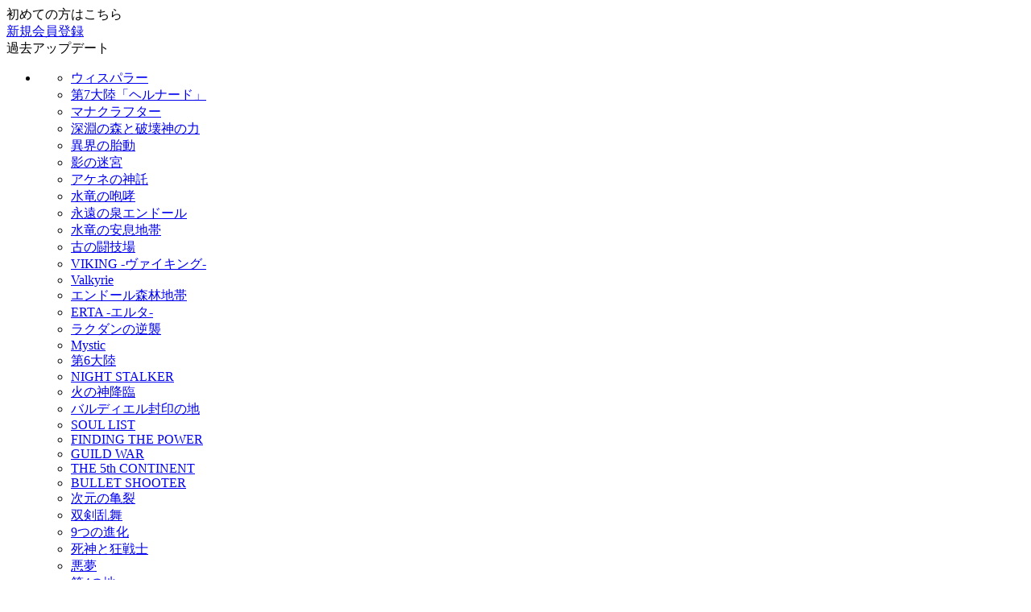

--- FILE ---
content_type: text/html; charset=utf-8
request_url: https://c9.pmang.jp/updates/9
body_size: 7279
content:
<!DOCTYPE html PUBLIC "-//W3C//DTD XHTML 1.0 Transitional//EN" "http://www.w3.org/TR/xhtml1/DTD/xhtml1-transitional.dtd">
<html xmlns="http://www.w3.org/1999/xhtml">
<head>
<meta http-equiv="X-UA-Compatible" content="IE=edge" />
<meta http-equiv="Content-Type" content="text/html; charset=utf-8" />
<meta http-equiv="Content-Style-Type" content="text/css" />
<meta http-equiv="Content-Script-Type" content="text/javascript" />
<meta name="google-site-verification" content="skz0EHzZorUqCk-gpwEPRc8BYGsBNOX39AaPFRpNENk" />
<meta name="description" content="基本無料のアクションRPG　C9(Continent of the Ninth)のオフィシャルサイト。簡単操作で爽快感抜群の未体験コンボバトルを体感しよう！" />
<meta name="keywords" content="C9,C nine,cnain,Continent of the Ninth,MMORPG,MO,RPG,アクションゲーム,格闘ゲーム,基本無料,オンラインゲーム,コンボ,バトル,連続技,オンラインRPG,新作,話題作,大型,2011年,Pmang,ピーマン" />
<meta name="copyright" content="Copyright © VALOFE Japan Co., Ltd. All Rights Reserved." />
<link rel = "shortcut icon" href="https://file.pmang.jp/c9/favicon.ico" >
<script type="text/javascript">
//<![CDATA[

domain="pmang.jp";

//]]>
</script>

<title>最先端のオンラインアクションRPG　C9(Continent of the Ninth) | Pmangオフィシャルサイト（G・O・P運営）
|アップデート</title>
<link href="https://file.pmang.jp/c9/stylesheets/common/default.css" media="screen" rel="stylesheet" type="text/css" />
<link href="https://file.pmang.jp/c9/stylesheets/member/update/default.css" media="screen" rel="stylesheet" type="text/css" />
<script src="https://file.pmang.jp/c9/javascripts/common/jquery.js" type="text/javascript"></script>
<script src="https://file.pmang.jp/c9/javascripts/common/other.js" type="text/javascript"></script>
<script src="https://file.pmang.jp/c9/javascripts/common/stuHover.js" type="text/javascript"></script>
<script src="https://file.pmang.jp/javascript_ruby/html_ts.js?53a58004d" type="text/javascript"></script>
<!-- Google Analytics -->
<script type="text/javascript">
//<![CDATA[

(function(i,s,o,g,r,a,m){i['GoogleAnalyticsObject']=r;i[r]=i[r]||function(){
  (i[r].q=i[r].q||[]).push(arguments)},i[r].l=1*new Date();a=s.createElement(o),
  m=s.getElementsByTagName(o)[0];a.async=1;a.src=g;m.parentNode.insertBefore(a,m)
  })(window,document,'script','//www.google-analytics.com/analytics.js','ga');

ga('create', 'UA-15205373-1', 'pmang.jp');
ga('send', 'pageview');

//]]>
</script>

<link href="https://file.pmang.jp/c9/stylesheets/member/update/9.css" media="screen" rel="stylesheet" type="text/css" />

<!--flashSetting-->
<script type="text/javascript">
// <![CDATA[
//SWFobject
var $stamp = new Date();
var $sig = $stamp.getTime();
var flashvars = {
	file_server: "https://file.pmang.jp/c9",
	root_url: "https://c9.pmang.jp/"
};
var params = {
	loop: "false",
	menu: "false",
	wmode: "transparent",
	scale: "noscale",
	allowScriptAccess: "always",
	salign: "T"
};
var attributes = {};
swfobject.embedSWF("https://file.pmang.jp/c9/flashes/member/update/9/index.swf?" + $sig , "flash", "100%", "640", "10.0.0", "", flashvars, params, attributes);
// ]]>
</script>
<!--/flashSetting-->


</head>
<body>
<script>print_gnb('c9', 'white', 'https://c9.pmang.jp/updates/9');</script>

<div id="main">




<div id="header"><div class="in">

<div class="left">
<div class="ttl imgsp">初めての方はこちら</div>
<a href="http://www.c9online.jp" class="btn">新規会員登録</a>
</div>

<div class="right">
<div class="ttl imgsp">過去アップデート</div>
<ul id="nav">
  <li class="top"><a href="/updates/9" id="services" class="top_link"><span class="down"></span></a>
    <ul class="sub">
      <li><a href="/updates/34">ウィスパラー</a></li>
      <li><a href="/updates/33">第7大陸「ヘルナード」</a></li>
      <li><a href="/updates/32">マナクラフター</a></li>
      <li><a href="/updates/31">深淵の森と破壊神の力</a></li>
      <li><a href="/updates/30">異界の胎動</a></li>
      <li><a href="/updates/29">影の迷宮</a></li>
      <li><a href="/updates/28">アケネの神託</a></li>
      <li><a href="/updates/27">水竜の咆哮</a></li>
      <li><a href="/updates/26">永遠の泉エンドール</a></li>
      <li><a href="/updates/25">水竜の安息地帯</a></li>
      <li><a href="/updates/24">古の闘技場</a></li>
      <li><a href="/updates/23">VIKING -ヴァイキング-</a></li>
      <li><a href="/updates/22">Valkyrie</a></li>
      <li><a href="/updates/21">エンドール森林地帯</a></li>
      <li><a href="/updates/20">ERTA -エルタ-</a></li>
      <li><a href="/updates/19">ラクダンの逆襲</a></li>
      <li><a href="/updates/18">Mystic</a></li>
      <li><a href="/updates/17">第6大陸</a></li>
      <li><a href="/updates/16">NIGHT STALKER</a></li>
      <li><a href="/updates/15">火の神降臨</a></li>
      <li><a href="/updates/14">バルディエル封印の地</a></li>
      <li><a href="/updates/13">SOUL LIST</a></li>
      <li><a href="/updates/12">FINDING THE POWER</a></li>
      <li><a href="/updates/11">GUILD WAR</a></li>
      <li><a href="/updates/10">THE 5th CONTINENT</a></li>
      <li><a href="/updates/9">BULLET SHOOTER</a></li>
      <li><a href="/updates/8">次元の亀裂</a></li>
      <li><a href="/updates/7">双剣乱舞</a></li>
      <li><a href="/updates/6">9つの進化</a></li>
      <li><a href="/updates/5">死神と狂戦士</a></li>
      <li><a href="/updates/4">悪夢</a></li>
      <li><a href="/updates/3">第4の地へ</a></li>
      <li><a href="/updates/2">WITCH BLADE</a></li>
      <li><a href="/updates/1">奥義伝承</a></li>
      <li><a href="/updates/110821">序章</a></li>
    </ul>
  </li>
</ul>
</div>

<div class="center">
  <a href="/" class="home">メンバーページへ戻る</a>
</div>

</div>
</div>
<div id="main">

<!-- flash -->
<div id="flash">
<p class="ctr"><br />JavaScript がオフになっているか、古いバージョンの Flash Player を使用しています。最新のAdobe Flash Playerを入手してください。</p>
</div>
<div class="twitter_btn">
  <p><a href="http://twitter.com/share" class="twitter-share-button" data-url="http://bit.ly/LCB518" data-text="アクションRPG「C9」待望の新クラス「バレットシューター」が6月7日に実装！二丁拳銃が魅せるガンアクションを体感しよう！豪華キャンペーンも実施！ #C9_JP" data-count="none" data-via="c9_jp" data-lang="ja">ツイート</a><script type="text/javascript" charset="utf-8" src="http://platform.twitter.com/widgets.js"></script></p> 
</div>
<!-- /flash -->
<p class="other">当サイト内のコンテンツは開発段階の内容となります。</p>
  <div class="banners">
    <!--<a href=""></a>-->
  </div>
</div>

</div><!-- /#main -->
<div id="footer">
  <p class="copyright">Copyright ©GOP Co., Ltd. All Rights Reserved. ©WEBZEN All Rights reserved. ©VALOFE Co., Ltd. All Rights Reserved.
</p>
</div><!-- /#footer -->
</body>

</html>
